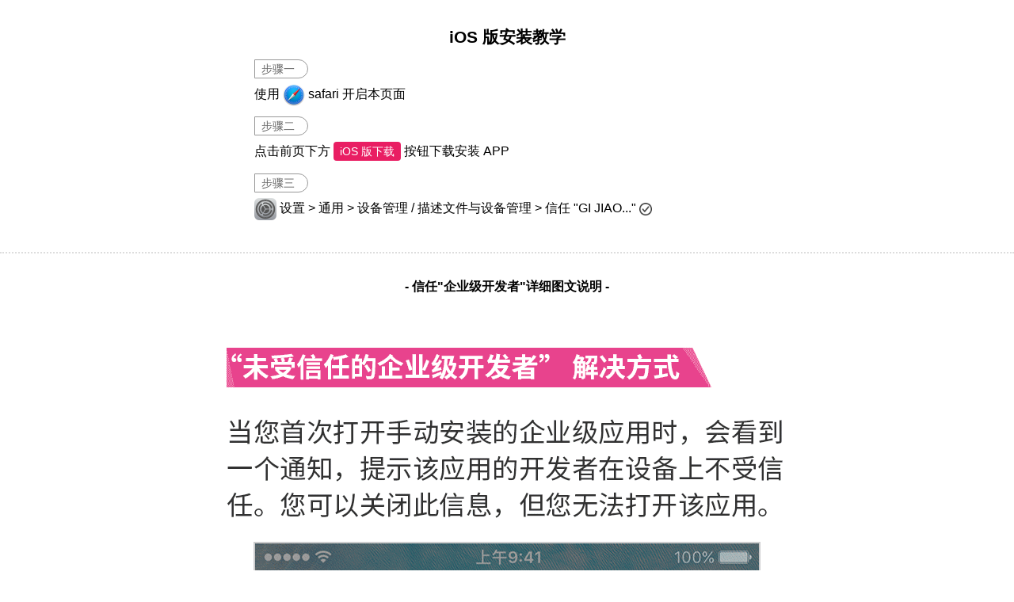

--- FILE ---
content_type: text/html; charset=UTF-8
request_url: http://uup37.com/APK/doc_ios1.html
body_size: 1696
content:
<!DOCTYPE html>
<html>
  <head>
    <meta charset="utf-8">
    <meta name="viewport" content="width=device-width, initial-scale=1.0, maximum-scale=1.0, user-scalable=no, shrink-to-fit=no,viewport-fit=cover">
    <title>iOS下载详细图文说明</title>

    <link rel="apple-touch-icon" sizes="180x180" href="./images/doc_ios1/apple-touch-icon.png">
    <link rel="icon" type="image/png" sizes="32x32" href="./images/doc_ios1/favicon-32x32.png">
    <link rel="icon" type="image/png" sizes="16x16" href="./images/doc_ios1/favicon-16x16.png">
    <link rel="manifest" href="./images/doc_ios1/site.webmanifest">
    <link rel="mask-icon" href="./images/doc_ios1/safari-pinned-tab.svg" color="#000000">
    <meta name="msapplication-TileColor" content="#ffffff">
    <meta name="theme-color" content="#ffffff">

    <style>
      html{ height: 100%; }
      body{ margin:0 auto; width: 100%; /*height: 100%;*/ font-family:'Noto Sans TC', Helvetica, Arial, sans-serif; word-wrap: break-word; -webkit-text-size-adjust: none;
        background-color: #ffffff; 
        padding-left: constant(safe-area-inset-left); /* iX */
        padding-right: constant(safe-area-inset-right);
        padding-bottom: constant(safe-area-inset-bottom);
        padding-left: env(safe-area-inset-left);
        padding-right: env(safe-area-inset-right);
        padding-bottom: env(safe-area-inset-bottom);
      }
      *, *:before, *:after { -moz-box-sizing: border-box; -webkit-box-sizing: border-box; box-sizing: border-box; }
      a { text-decoration: none; }
      a:hover,a:focus { text-decoration:; }
      img{ vertical-align: middle; }

      .MEMO{ width: 94%; max-width: 700px; margin: 15px auto; padding: 15px; background-color: rgba(255, 255, 255, 0.4); border: 1px solid #ffffff; }
      .MEMO h4{ margin: 0; font-size: 1.2rem; line-height: 2rem; text-align: center; }
      .MEMO p{ margin: 8px 0; padding: 0; line-height: 2; }
      .MEMO .MEMO_STEP{ display: inline-block; padding: 4px 16px 4px 8px; font-size: 14px; line-height: 1; color: #666666; border: 1px solid #999999; border-radius: 0 30px 30px 0; }
      .ic_setting,.ic_safari{ width: 28px; }
      .ic_check{ width: 16px; }
      .MEMO .BTN{ background-color: #e91e63; color: #ffffff; font-size: 14px; padding: 4px 8px; border-radius: 4px; }
      .MEMO_LINK{ display: block; margin: 0; padding: 8px 0; color: #0088cc; border: 0px solid #0088cc; }


      @media screen and (min-width: 480px) { /* PC版修改 */
        .TOP_CONTENT{ width: 90%; }
        .TITLE{ margin: 12px auto 0; font-size: 1.5rem; }
        .MEMO{ padding: 15px 30px; }
        .MEMO h4{ font-size: 1.3rem; }
        .BTN_DOWNLOAD{ display: inline-block; }
      }

      .INFO{ margin: auto; padding: 1rem; text-align: center; overflow: auto; background-color: #ffffff; border-top: 2px dotted #dddddd; z-index: 2;
        -webkit-overflow-scrolling: touch;
        padding-left: calc(1rem +constant(safe-area-inset-left)); /* iX */
        padding-right: calc(1rem +constant(safe-area-inset-right));        
        padding-bottom: constant(safe-area-inset-bottom);
        padding-left: calc(1rem +env(safe-area-inset-left));
        padding-right: calc(1rem +env(safe-area-inset-right));
        padding-bottom: env(safe-area-inset-bottom);
      }
      .INFO .UNTRUSTED, .INFO .UNKNOWN{ width: 100%; height: auto; max-width: 750px; }

      @media screen and (min-width: 480px) { /* PC版修改 */
        .INFO .UNTRUSTED, .INFO .UNKNOWN{ width: 80%; max-width: 750px; margin: auto; }
      }
    </style>
  </head>

  <body>
    <div class="MEMO" id="MD_APPDOWNMLOAD_INFO_I" style="display:;">
      <h4>iOS 版安装教学</h4>
      <p><span class="MEMO_STEP">步骤一</span><br>使用 <img src="./images/doc_ios1/safari.png" class="ic_safari"> safari 开启本页面</p>
      <p><span class="MEMO_STEP">步骤二</span><br>点击前页下方 <a class="BTN" href="#">iOS 版下载</a> 按钮下载安装 APP</p>
      <p><span class="MEMO_STEP">步骤三</span><br><img src="./images/doc_ios1/ic_setting.png" class="ic_setting"> 设置 > 通用 > 设备管理 / 描述文件与设备管理 > 信任 "GI JIAO..." <img src="./images/doc_ios1/ic_check.png" class="ic_check"></p>
    </div>
    <div class="INFO">
      <p><b>- 信任"企业级开发者"详细图文说明 -</b></p>
      <img id="MD_APPDOWNMLOAD_IMG_I" class="UNTRUSTED" src="./images/doc_ios1/untrusted_cn.png">
    </div>
  </body>
</html>
